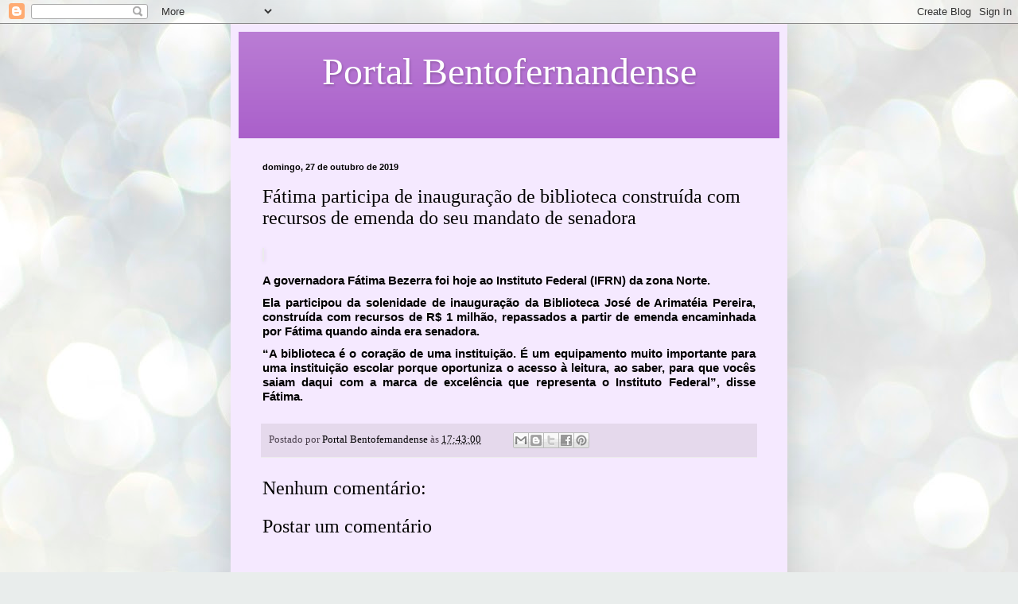

--- FILE ---
content_type: text/html; charset=UTF-8
request_url: https://portalbentofernandense.blogspot.com/b/stats?style=BLACK_TRANSPARENT&timeRange=ALL_TIME&token=APq4FmDmHWGwhEbzpECrPgUJsrGG9_1RDgYeQKriXPyKnYZubal4_6hXCATS4rwCqaMZyyb_6X48PavJgMm5QhkEeac_ZzPJew
body_size: -13
content:
{"total":2121884,"sparklineOptions":{"backgroundColor":{"fillOpacity":0.1,"fill":"#000000"},"series":[{"areaOpacity":0.3,"color":"#202020"}]},"sparklineData":[[0,14],[1,16],[2,17],[3,19],[4,20],[5,20],[6,25],[7,26],[8,24],[9,14],[10,14],[11,12],[12,19],[13,44],[14,35],[15,28],[16,10],[17,62],[18,63],[19,37],[20,44],[21,17],[22,13],[23,100],[24,13],[25,6],[26,27],[27,47],[28,16],[29,22]],"nextTickMs":720000}